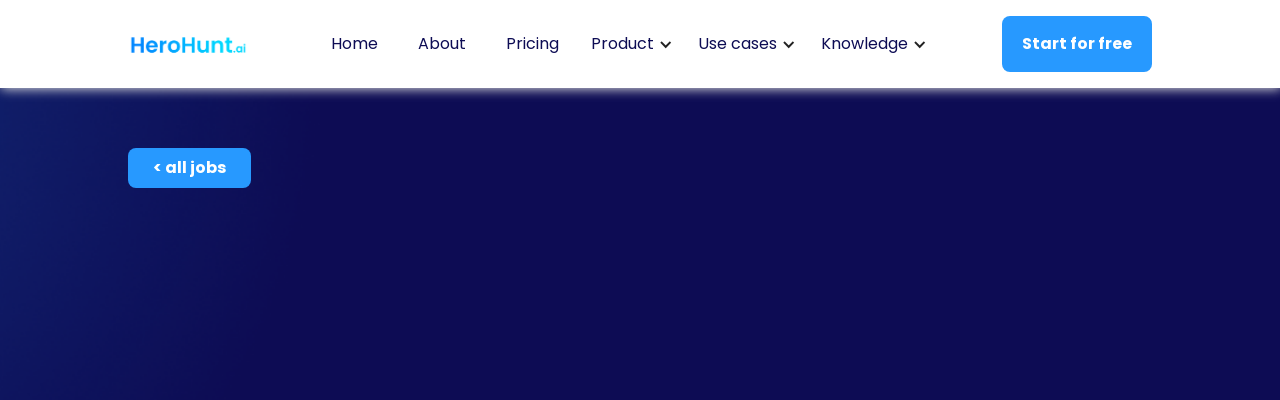

--- FILE ---
content_type: text/html
request_url: https://www.herohunt.ai/career/data-engineer
body_size: 12896
content:
<!DOCTYPE html><!-- Last Published: Tue Jan 20 2026 17:22:56 GMT+0000 (Coordinated Universal Time) --><html data-wf-domain="www.herohunt.ai" data-wf-page="5fc21218311703609cc636a1" data-wf-site="5fc21218377fbe02e2c25ec9" data-wf-collection="5fc21218311703cc46c635d7" data-wf-item-slug="data-engineer"><head><meta charset="utf-8"/><title>Work at HeroHunt | Data engineer</title><meta content="We’re looking for a data engineer who can take ownership over data extraction processes." name="description"/><meta content="Work at HeroHunt | Data engineer" property="og:title"/><meta content="We’re looking for a data engineer who can take ownership over data extraction processes." property="og:description"/><meta content="Work at HeroHunt | Data engineer" property="twitter:title"/><meta content="We’re looking for a data engineer who can take ownership over data extraction processes." property="twitter:description"/><meta property="og:type" content="website"/><meta content="summary_large_image" name="twitter:card"/><meta content="width=device-width, initial-scale=1" name="viewport"/><link href="https://cdn.prod.website-files.com/5fc21218377fbe02e2c25ec9/css/herohunt.webflow.shared.d1e43f1fb.css" rel="stylesheet" type="text/css" integrity="sha384-0eQ/H7LTzQw7bLvrNLh3pC5W1GyYVNwpL/tNoLOYJd1irs9mq1fwbBg5H6umIrrf" crossorigin="anonymous"/><link href="https://fonts.googleapis.com" rel="preconnect"/><link href="https://fonts.gstatic.com" rel="preconnect" crossorigin="anonymous"/><script src="https://ajax.googleapis.com/ajax/libs/webfont/1.6.26/webfont.js" type="text/javascript"></script><script type="text/javascript">WebFont.load({  google: {    families: ["Oswald:200,300,400,500,600,700","Montserrat:100,100italic,200,200italic,300,300italic,400,400italic,500,500italic,600,600italic,700,700italic,800,800italic,900,900italic","Exo:100,100italic,200,200italic,300,300italic,400,400italic,500,500italic,600,600italic,700,700italic,800,800italic,900,900italic","Poppins:100,200,300,regular,500,600,700,800,900"]  }});</script><script type="text/javascript">!function(o,c){var n=c.documentElement,t=" w-mod-";n.className+=t+"js",("ontouchstart"in o||o.DocumentTouch&&c instanceof DocumentTouch)&&(n.className+=t+"touch")}(window,document);</script><link href="https://cdn.prod.website-files.com/5fc21218377fbe02e2c25ec9/66833a1c8e750eaa86d21721_HeroHunt%20favicon.png" rel="shortcut icon" type="image/x-icon"/><link href="https://cdn.prod.website-files.com/5fc21218377fbe02e2c25ec9/616d552cb3acb1dff5ebb5a7_HeroHunt%20icon%20logo%20medium.png" rel="apple-touch-icon"/><script async="" src="https://www.googletagmanager.com/gtag/js?id=G-YRRXFE5REE"></script><script type="text/javascript">window.dataLayer = window.dataLayer || [];function gtag(){dataLayer.push(arguments);}gtag('js', new Date());gtag('config', 'G-YRRXFE5REE', {'anonymize_ip': false});</script><style>
 ::selection {color: #ffffff; background: #2799ff;}
 </style>

<!-- Hotjar Tracking Code for https://herohunt.ai -->
<script>
    (function(h,o,t,j,a,r){
        h.hj=h.hj||function(){(h.hj.q=h.hj.q||[]).push(arguments)};
        h._hjSettings={hjid:2690597,hjsv:6};
        a=o.getElementsByTagName('head')[0];
        r=o.createElement('script');r.async=1;
        r.src=t+h._hjSettings.hjid+j+h._hjSettings.hjsv;
        a.appendChild(r);
    })(window,document,'https://static.hotjar.com/c/hotjar-','.js?sv=');

</script>
<!-- Global site tag (gtag.js) - Google Analytics -->
<script async src="https://www.googletagmanager.com/gtag/js?id=UA-183490252-1"></script>

<script>
  window.dataLayer = window.dataLayer || [];
  function gtag(){dataLayer.push(arguments);}
  gtag('js', new Date());

  gtag('config', 'UA-183490252-1');
</script>

<!-- Google Tag Manager -->
<script>(function(w,d,s,l,i){w[l]=w[l]||[];w[l].push({'gtm.start':
new Date().getTime(),event:'gtm.js'});var f=d.getElementsByTagName(s)[0],
j=d.createElement(s),dl=l!='dataLayer'?'&l='+l:'';j.async=true;j.src=
'https://www.googletagmanager.com/gtm.js?id='+i+dl;f.parentNode.insertBefore(j,f);
})(window,document,'script','dataLayer','GTM-MSS6K87');</script>

<!-- End Google Tag Manager -->
<script type="text/javascript">
    (function(c,l,a,r,i,t,y){
        c[a]=c[a]||function(){(c[a].q=c[a].q||[]).push(arguments)};
        t=l.createElement(r);t.async=1;t.src="https://www.clarity.ms/tag/"+i;
        y=l.getElementsByTagName(r)[0];y.parentNode.insertBefore(t,y);
    })(window, document, "clarity", "script", "58a8v7zq5o");
</script>

<script type='text/javascript' src='https://platform-api.sharethis.com/js/sharethis.js#property=602aa88b48f3e100119cdfb0&product=sticky-share-buttons' async='async'></script>

<script type="text/javascript">
  (function (d, u, h, s) {
    h = d.getElementsByTagName('head')[0];
    s = d.createElement('script');
    s.async = 1;
    s.src = u + new Date().getTime();
    h.appendChild(s);
  })(document, 'https://grow.clearbitjs.com/api/pixel.js?k=pk_8bb1e3d1eb64251d8befcd56e937c4f8&v=');
</script>

<!-- Autopilot herohunt capture code -->
<script>
    window.ap3c = window.ap3c || {};
    var ap3c = window.ap3c;
    ap3c.cmd = ap3c.cmd || [];
    ap3c.cmd.push(function() {
        ap3c.init('YhkqTf7L6hOKErD8aGVyb2h1bnQ', 'https://capture-api.autopilotapp.com/');
        ap3c.track({v: 0});
    });
    var s, t; s = document.createElement('script'); s.type = 'text/javascript'; s.src = "https://cdn3l.ink/app.js";
    t = document.getElementsByTagName('script')[0]; t.parentNode.insertBefore(s, t);
</script>

<script async src="https://tag.clearbitscripts.com/v1/pk_cfb75e7c7137ca8c34641b1dbd708965/tags.js" referrerpolicy="strict-origin-when-cross-origin"></script>

<script>
(function(g,e,o,t,a,r,ge,tl,y,s){
g.getElementsByTagName(o)[0].insertAdjacentHTML('afterbegin','<style id="georedirect1687335352709style">body{opacity:0.0 !important;}</style>');
s=function(){g.getElementById('georedirect1687335352709style').innerHTML='body{opacity:1.0 !important;}';};
t=g.getElementsByTagName(o)[0];y=g.createElement(e);y.async=true;
y.src='https://g10498469755.co/gr?id=-NYS0YZ-72MIu8cJHevZ&refurl='+g.referrer+'&winurl='+encodeURIComponent(window.location);
t.parentNode.insertBefore(y,t);y.onerror=function(){s()};
georedirect1687335352709loaded=function(redirect){var to=0;if(redirect){to=5000};
setTimeout(function(){s();},to)};
})(document,'script','head');
</script>

<script>
(function(g,e,o,t,a,r,ge,tl,y,s){
g.getElementsByTagName(o)[0].insertAdjacentHTML('afterbegin','<style id="georedirect1687336218258style">body{opacity:0.0 !important;}</style>');
s=function(){g.getElementById('georedirect1687336218258style').innerHTML='body{opacity:1.0 !important;}';};
t=g.getElementsByTagName(o)[0];y=g.createElement(e);y.async=true;
y.src='https://g10498469755.co/gr?id=-NYS3qs7_m8-VYvyt8AN&refurl='+g.referrer+'&winurl='+encodeURIComponent(window.location);
t.parentNode.insertBefore(y,t);y.onerror=function(){s()};
georedirect1687336218258loaded=function(redirect){var to=0;if(redirect){to=5000};
setTimeout(function(){s();},to)};
})(document,'script','head');
</script>

<script> (function(ss,ex){ window.ldfdr=window.ldfdr||function(){(ldfdr._q=ldfdr._q||[]).push([].slice.call(arguments));}; (function(d,s){ fs=d.getElementsByTagName(s)[0]; function ce(src){ var cs=d.createElement(s); cs.src=src; cs.async=1; fs.parentNode.insertBefore(cs,fs); }; ce('https://sc.lfeeder.com/lftracker_v1_'+ss+(ex?'_'+ex:'')+'.js'); })(document,'script'); })('Xbp1oaEo0wy7EdVj'); </script>

<!-- Start VWO Async SmartCode -->
<link rel="preconnect" href="https://dev.visualwebsiteoptimizer.com" />
<script type='text/javascript' id='vwoCode'>
window._vwo_code || (function() {
var account_id=955662,
version=2.1,
settings_tolerance=2000,
hide_element='body',
hide_element_style = 'opacity:0 !important;filter:alpha(opacity=0) !important;background:none !important;transition:none !important;',
/* DO NOT EDIT BELOW THIS LINE */
f=false,w=window,d=document,v=d.querySelector('#vwoCode'),cK='_vwo_'+account_id+'_settings',cc={};try{var c=JSON.parse(localStorage.getItem('_vwo_'+account_id+'_config'));cc=c&&typeof c==='object'?c:{}}catch(e){}var stT=cc.stT==='session'?w.sessionStorage:w.localStorage;code={nonce:v&&v.nonce,use_existing_jquery:function(){return typeof use_existing_jquery!=='undefined'?use_existing_jquery:undefined},library_tolerance:function(){return typeof library_tolerance!=='undefined'?library_tolerance:undefined},settings_tolerance:function(){return cc.sT||settings_tolerance},hide_element_style:function(){return'{'+(cc.hES||hide_element_style)+'}'},hide_element:function(){if(performance.getEntriesByName('first-contentful-paint')[0]){return''}return typeof cc.hE==='string'?cc.hE:hide_element},getVersion:function(){return version},finish:function(e){if(!f){f=true;var t=d.getElementById('_vis_opt_path_hides');if(t)t.parentNode.removeChild(t);if(e)(new Image).src='https://dev.visualwebsiteoptimizer.com/ee.gif?a='+account_id+e}},finished:function(){return f},addScript:function(e){var t=d.createElement('script');t.type='text/javascript';if(e.src){t.src=e.src}else{t.text=e.text}v&&t.setAttribute('nonce',v.nonce);d.getElementsByTagName('head')[0].appendChild(t)},load:function(e,t){var n=this.getSettings(),i=d.createElement('script'),r=this;t=t||{};if(n){i.textContent=n;d.getElementsByTagName('head')[0].appendChild(i);if(!w.VWO||VWO.caE){stT.removeItem(cK);r.load(e)}}else{var o=new XMLHttpRequest;o.open('GET',e,true);o.withCredentials=!t.dSC;o.responseType=t.responseType||'text';o.onload=function(){if(t.onloadCb){return t.onloadCb(o,e)}if(o.status===200||o.status===304){_vwo_code.addScript({text:o.responseText})}else{_vwo_code.finish('&e=loading_failure:'+e)}};o.onerror=function(){if(t.onerrorCb){return t.onerrorCb(e)}_vwo_code.finish('&e=loading_failure:'+e)};o.send()}},getSettings:function(){try{var e=stT.getItem(cK);if(!e){return}e=JSON.parse(e);if(Date.now()>e.e){stT.removeItem(cK);return}return e.s}catch(e){return}},init:function(){if(d.URL.indexOf('__vwo_disable__')>-1)return;var e=this.settings_tolerance();w._vwo_settings_timer=setTimeout(function(){_vwo_code.finish();stT.removeItem(cK)},e);var t;if(this.hide_element()!=='body'){t=d.createElement('style');var n=this.hide_element(),i=n?n+this.hide_element_style():'',r=d.getElementsByTagName('head')[0];t.setAttribute('id','_vis_opt_path_hides');v&&t.setAttribute('nonce',v.nonce);t.setAttribute('type','text/css');if(t.styleSheet)t.styleSheet.cssText=i;else t.appendChild(d.createTextNode(i));r.appendChild(t)}else{t=d.getElementsByTagName('head')[0];var i=d.createElement('div');i.style.cssText='z-index: 2147483647 !important;position: fixed !important;left: 0 !important;top: 0 !important;width: 100% !important;height: 100% !important;background: white !important;';i.setAttribute('id','_vis_opt_path_hides');i.classList.add('_vis_hide_layer');t.parentNode.insertBefore(i,t.nextSibling)}var o=window._vis_opt_url||d.URL,s='https://dev.visualwebsiteoptimizer.com/j.php?a='+account_id+'&u='+encodeURIComponent(o)+'&vn='+version;if(w.location.search.indexOf('_vwo_xhr')!==-1){this.addScript({src:s})}else{this.load(s+'&x=true')}}};w._vwo_code=code;code.init();})();
</script>
<!-- End VWO Async SmartCode --><script type="text/javascript">window.__WEBFLOW_CURRENCY_SETTINGS = {"currencyCode":"EUR","symbol":"€","decimal":".","fractionDigits":2,"group":",","template":"{{wf {\"path\":\"symbol\",\"type\":\"PlainText\"} }} {{wf {\"path\":\"amount\",\"type\":\"CommercePrice\"} }} {{wf {\"path\":\"currencyCode\",\"type\":\"PlainText\"} }}","hideDecimalForWholeNumbers":false};</script></head><body><div data-collapse="medium" data-animation="default" data-duration="400" bind="c0a5f8b6-8f83-0bdf-e65a-40f350f534d5" data-easing="ease" data-easing2="ease" role="banner" class="nav w-nav"><div class="nav__container w-container"><a href="/" id="w-node-c0a5f8b6-8f83-0bdf-e65a-40f350f534d7-50f534d5" class="nav__logo w-nav-brand"><img src="https://cdn.prod.website-files.com/5fc21218377fbe02e2c25ec9/61d95da040057322b419ea98_Hero%20logo%20-%20transparant%20(big%20.ai).png" loading="lazy" width="0" sizes="100vw" alt="" srcset="https://cdn.prod.website-files.com/5fc21218377fbe02e2c25ec9/61d95da040057322b419ea98_Hero%20logo%20-%20transparant%20(big%20.ai)-p-500.png 500w, https://cdn.prod.website-files.com/5fc21218377fbe02e2c25ec9/61d95da040057322b419ea98_Hero%20logo%20-%20transparant%20(big%20.ai)-p-800.png 800w, https://cdn.prod.website-files.com/5fc21218377fbe02e2c25ec9/61d95da040057322b419ea98_Hero%20logo%20-%20transparant%20(big%20.ai).png 1023w" class="image-87"/></a><div id="w-node-c0a5f8b6-8f83-0bdf-e65a-40f350f534ed-50f534d5" class="nav__buttons"><a href="/sign-up" target="_blank" class="button-3-mobile button--blue w-button">Try for free</a><a href="https://uwi.herohunt.ai" id="button-nav-start-for-free" class="button-3 button--blue w-button">Start for free</a></div><div class="nav__mobilebutton w-nav-button"><div bind="c0a5f8b6-8f83-0bdf-e65a-40f350f534f3" class="nav__mobileicon w-icon-nav-menu"></div></div><nav role="navigation" class="nav-menu-9 w-nav-menu"><a href="/" class="navigation-link w-nav-link">Home</a><a href="/about" class="navigation-link w-nav-link">About</a><a href="https://herohunt.ai/plans" class="navigation-link w-nav-link">Pricing</a><div data-hover="true" data-delay="0" bind="8927ee2d-bd3b-ab26-eca7-97f44cbe5138" class="dropdown-2 w-dropdown"><div class="dropdown-toggle-3 w-dropdown-toggle"><div bind="8927ee2d-bd3b-ab26-eca7-97f44cbe513a" class="icon-5 w-icon-dropdown-toggle"></div><div class="text-block-103">Product</div></div><nav class="navigation-dropdown w-dropdown-list"><div class="dropdown-pointer"><div class="dropdown-wrapper"><div><div id="w-node-_99ef8252-85f4-9750-39af-90dd4576c5de-50f534d5" class="w-layout-layout wf-layout-layout"><div id="w-node-_99ef8252-85f4-9750-39af-90dd4576c5f8-50f534d5" class="w-layout-cell cell-6"><div class="div-block-339"><a href="https://uwi.herohunt.ai/" class="dropdown-link-2-copy-copy w-inline-block"><div class="icon-wrap"><img src="https://cdn.prod.website-files.com/5fc21218377fbe02e2c25ec9/66144eeed988e04e7fecdf1e_uwi%20profile2.png" alt="" class="icon-6"/></div><div class="nav-content-wrap-copy-copy-copy"><div class="dropdown-title">AI Recruiter Uwi</div><div class="nav-link-details-copy-long">Let Uwi recruit talent on autopilot for you</div></div><div class="div-block-338"></div><div class="div-block-340"><div class="highlight-tab big"><div class="text-block-151">Try me!</div></div></div></a></div></div></div></div><div class="div-block-337"></div><div><div class="text-block-153">CAPABILITIES</div></div><div id="w-node-_4d50806a-fa7a-bae8-5ca2-480833f10771-50f534d5" class="w-layout-layout quick-stack-3-copy wf-layout-layout"><div id="w-node-_4d50806a-fa7a-bae8-5ca2-480833f10772-50f534d5" class="w-layout-cell"><a href="/uwi" class="dropdown-link-2 w-inline-block"><div class="icon-wrap"><img src="https://cdn.prod.website-files.com/5fc21218377fbe02e2c25ec9/6308d0ba5ff5599d4145ea82_product%20overview.png" alt="" class="icon-6"/></div><div class="nav-content-wrap"><div class="dropdown-title">Capabilities overview</div><div class="nav-link-details">Full cycle recruitment automation</div></div></a><a href="/ai-candidate-screening" class="dropdown-link-2 w-inline-block"><div class="icon-wrap"><img src="https://cdn.prod.website-files.com/5fc21218377fbe02e2c25ec9/6634cc2529d8212842cc191c_AI%20screen.png" alt="" class="icon-6"/></div><div class="nav-content-wrap"><div class="dropdown-title">AI screening</div><div class="nav-link-details">Language model driven AI profile screening </div></div></a></div><div id="w-node-_4d50806a-fa7a-bae8-5ca2-480833f10773-50f534d5" class="w-layout-cell"><a href="/recruitgpt" class="dropdown-link-2 w-inline-block"><div class="icon-wrap"><img src="https://cdn.prod.website-files.com/5fc21218377fbe02e2c25ec9/648984ad45fb2b2b673c6cf6_RecruitGPT.png" alt="" class="icon-6"/></div><div class="nav-content-wrap"><div class="dropdown-title">RecruitGPT</div><div class="nav-link-details">AI candidate search powered by GPT</div></div></a><a href="/herohunt-engage" class="dropdown-link-2 w-inline-block"><div class="icon-wrap"><img src="https://cdn.prod.website-files.com/5fc21218377fbe02e2c25ec9/6308d0ba1a2464138945ee19_herohunt%20engage.png" alt="" class="icon-6"/></div><div class="nav-content-wrap"><div class="dropdown-title">Auto-engage</div><div class="nav-link-details">Automated and hyper-personalized outreach</div></div></a></div></div><div class="dropdown-block"><div id="w-node-e0b77022-e0b2-daf4-8b55-066b20415ee7-50f534d5" class="w-layout-layout quick-stack wf-layout-layout"><div id="w-node-e0b77022-e0b2-daf4-8b55-066b20415ee8-50f534d5" class="w-layout-cell"><a href="/interactive-demo" class="nav-blog-item w-inline-block"><div class="nav-link-blog">See interactive demo</div></a><a href="/integrations" class="nav-blog-item w-inline-block"><div class="nav-link-blog">Integrations</div></a></div><div id="w-node-e0b77022-e0b2-daf4-8b55-066b20415ee9-50f534d5" class="w-layout-cell cell"><a href="https://help.herohunt.ai/en/" target="_blank" class="nav-blog-item w-inline-block"><div class="nav-link-blog">Help articles</div></a><a href="/comparisons" class="nav-blog-item w-inline-block"><div class="nav-link-blog">How does HeroHunt.ai compare?</div></a></div></div></div></div><div class="pointer"></div></div></nav></div><div data-hover="true" data-delay="0" bind="9d61bdaa-9d97-29a1-d788-6ef8c946c94b" class="dropdown-2 w-dropdown"><div class="dropdown-toggle-3 w-dropdown-toggle"><div bind="9d61bdaa-9d97-29a1-d788-6ef8c946c94d" class="icon-5 w-icon-dropdown-toggle"></div><div class="text-block-103">Use cases</div></div><nav class="navigation-dropdown---use-cases w-dropdown-list"><div class="dropdown-pointer"><div class="dropdown-wrapper-copy"><a href="/use-cases/access-linkedin-profiles-without-paying-11k" class="dropdown-link-2 w-inline-block"><div class="icon-wrap"><img src="https://cdn.prod.website-files.com/5fc21218377fbe02e2c25ec9/61a53372a0af2706646c4d24_in.png" alt="" class="icon-6"/></div><div class="nav-content-wrap"><div class="dropdown-title">Find all LinkedIn profiles</div><div class="nav-link-details">For a fraction of the price</div></div></a><a href="/use-cases/find-talent-across-platforms" class="dropdown-link-2 w-inline-block"><div class="icon-wrap"><img src="https://cdn.prod.website-files.com/5fc21218377fbe02e2c25ec9/61a53544f29df26b3a618d36_Search%20talent%20across%20platforms.png" alt="" class="icon-6"/></div><div class="nav-content-wrap"><div class="dropdown-title">Search other platforms</div><div class="nav-link-details">GitHub, Stack Overflow and more</div></div></a><a href="/use-cases/automate-outreach" class="dropdown-link-2 w-inline-block"><div class="icon-wrap"><img src="https://cdn.prod.website-files.com/5fc21218377fbe02e2c25ec9/64245aca955f321c5912d714_automate.png" alt="" class="icon-6"/></div><div class="nav-content-wrap"><div class="dropdown-title">Automate outreach</div><div class="nav-link-details">Recruit talent on autopilot</div></div></a><a href="/use-cases/more-contact-details" class="dropdown-link-2 w-inline-block"><div class="icon-wrap"><img src="https://cdn.prod.website-files.com/5fc21218377fbe02e2c25ec9/61a608fd38981214aae4f8ce_Engage%20with%20talent%20in%20the%20places%20where%20they%20are%20active.png" alt="" class="icon-6"/></div><div class="nav-content-wrap"><div class="dropdown-title">Find verified contact details</div><div class="nav-link-details">With the best response rates</div></div></a><a href="/use-cases/recruit-remote-talent-globally" class="dropdown-link-2 w-inline-block"><div class="icon-wrap"><img src="https://cdn.prod.website-files.com/5fc21218377fbe02e2c25ec9/63cbe07370ce982f7d407261_Recruit%20remote%20talent%20globally.png" alt="" class="icon-6"/></div><div class="nav-content-wrap"><div class="dropdown-title">Recruit talent globally</div><div class="nav-link-details">Find any candidate worldwide</div></div></a><div class="dropdown-block"><a href="/product-overview-2" class="nav-blog-item w-inline-block"><div class="nav-link-blog">How does HeroHunt.ai work?</div></a></div></div><div class="pointer"></div></div></nav></div><div data-hover="true" data-delay="0" bind="49cad481-1297-4a3c-8348-bd961a598f56" class="dropdown-2 w-dropdown"><div class="dropdown-toggle-3 w-dropdown-toggle"><div bind="49cad481-1297-4a3c-8348-bd961a598f58" class="icon-5 w-icon-dropdown-toggle"></div><div class="text-block-103">Knowledge</div></div><nav class="navigation-dropdown dropdown-long w-dropdown-list"><div class="dropdown-pointer"><div class="dropdown-wrapper-flex"><div class="dropdown-column-left"><div class="div-block-238"><a href="/blog" class="dropdown-link-2 w-inline-block"><div class="icon-wrap"><img src="https://cdn.prod.website-files.com/5fc21218377fbe02e2c25ec9/6346a34444528332c7823424_Blog.png" alt="" class="icon-6"/></div><div class="nav-content-wrap"><div class="dropdown-title">Blog</div><div class="nav-link-details">Become a better recruiter</div></div></a><a href="/recruitment-glossary" class="dropdown-link-2 w-inline-block"><div class="icon-wrap"><img src="https://cdn.prod.website-files.com/5fc21218377fbe02e2c25ec9/6262867e774f09d46d246662_blog.png" alt="" class="icon-6"/></div><div class="nav-content-wrap"><div class="dropdown-title">Recruitment glossary</div><div class="nav-link-details">Recruiting definitions</div></div></a><a href="/recruiting-q-a" class="dropdown-link-2 w-inline-block"><div class="icon-wrap"><img src="https://cdn.prod.website-files.com/5fc21218377fbe02e2c25ec9/6346a3083a02034bddbbc91f_Recruiting%20Q%26A.png" alt="" class="icon-6"/></div><div class="nav-content-wrap"><div class="dropdown-title">Recruiting Q&amp;A</div><div class="nav-link-details">Answers to your questions</div></div></a><div class="dropdown-block"><div class="div-block-267"><a href="/recruitment-directories" class="nav-link-blog">Directories</a></div></div></div></div><a href="https://www.herohunt.ai/blog/ai-recruiting-the-ultimate-guide-updated-for-2024" class="w-inline-block"><div class="dropdown-column-right-copy"><img src="https://cdn.prod.website-files.com/5fc21218377fbe02e2c25ec9/65900f64d7d409840b30202b_AI%20recruiting_%20the%20ultimate%20guide%20(updated%20for%202024)-.png" sizes="100vw" srcset="https://cdn.prod.website-files.com/5fc21218377fbe02e2c25ec9/65900f64d7d409840b30202b_AI%20recruiting_%20the%20ultimate%20guide%20(updated%20for%202024)--p-500.png 500w, https://cdn.prod.website-files.com/5fc21218377fbe02e2c25ec9/65900f64d7d409840b30202b_AI%20recruiting_%20the%20ultimate%20guide%20(updated%20for%202024)--p-800.png 800w, https://cdn.prod.website-files.com/5fc21218377fbe02e2c25ec9/65900f64d7d409840b30202b_AI%20recruiting_%20the%20ultimate%20guide%20(updated%20for%202024)--p-1080.png 1080w, https://cdn.prod.website-files.com/5fc21218377fbe02e2c25ec9/65900f64d7d409840b30202b_AI%20recruiting_%20the%20ultimate%20guide%20(updated%20for%202024)-.png 1200w" alt="" class="dropdown-image-copy"/><div class="dropdown-title-2">AI recruiting guide</div><div class="nav-link-blog-2">Read it here</div></div></a></div><div class="pointer-2"></div></div></nav></div></nav></div></div><div data-collapse="medium" data-animation="default" data-duration="400" data-easing="ease-out" data-easing2="ease-out" bind="f815f7a3-6bdc-a9bb-89c1-8c455f3ac614" role="banner" class="navigation-mob w-nav"><div class="navigation-container-mob"><a href="/" class="w-nav-brand"><img src="https://cdn.prod.website-files.com/5fc21218377fbe02e2c25ec9/61d95da040057322b419ea98_Hero%20logo%20-%20transparant%20(big%20.ai).png" sizes="(max-width: 479px) 96vw, 230.328125px" srcset="https://cdn.prod.website-files.com/5fc21218377fbe02e2c25ec9/61d95da040057322b419ea98_Hero%20logo%20-%20transparant%20(big%20.ai)-p-500.png 500w, https://cdn.prod.website-files.com/5fc21218377fbe02e2c25ec9/61d95da040057322b419ea98_Hero%20logo%20-%20transparant%20(big%20.ai)-p-800.png 800w, https://cdn.prod.website-files.com/5fc21218377fbe02e2c25ec9/61d95da040057322b419ea98_Hero%20logo%20-%20transparant%20(big%20.ai).png 1023w" alt="" class="flowbase-logo"/></a><nav role="navigation" class="mobile-nav w-nav-menu"><a href="/" class="mobile-nav-link w-nav-link">Home</a><a href="/about" class="mobile-nav-link w-nav-link">About</a><a href="/blog" class="mobile-nav-link w-nav-link">Blog</a><a href="/plans" class="mobile-nav-link w-nav-link">Pricing</a><div data-delay="0" data-hover="false" bind="ab7d6a9b-4078-2c2c-e14d-1a05ea419abe" class="mobile-dropdown w-dropdown"><div class="mobile-toggle w-dropdown-toggle"><div bind="ab7d6a9b-4078-2c2c-e14d-1a05ea419ac0" class="w-icon-dropdown-toggle"></div><div>Product</div></div><nav class="dropdown-list-3 w-dropdown-list"><a href="/uwi" class="dropdown-link-2 w-inline-block"><div class="icon-wrap"><img src="https://cdn.prod.website-files.com/5fc21218377fbe02e2c25ec9/6308d0ba5ff5599d4145ea82_product%20overview.png" alt="" class="icon-6"/></div><div class="nav-content-wrap"><div class="dropdown-title">Capabilities overview</div><div class="nav-link-details">Full cycle recruitment automation</div></div></a><a href="/recruitgpt" class="dropdown-link-2 w-inline-block"><div class="icon-wrap"><img src="https://cdn.prod.website-files.com/5fc21218377fbe02e2c25ec9/648984ad45fb2b2b673c6cf6_RecruitGPT.png" alt="" class="icon-6"/></div><div class="nav-content-wrap"><div class="dropdown-title">RecruitGPT</div><div class="nav-link-details">AI candidate search powered by GPT</div></div></a><a href="/ai-candidate-screening" class="dropdown-link-2 w-inline-block"><div class="icon-wrap"><img src="https://cdn.prod.website-files.com/5fc21218377fbe02e2c25ec9/6634cc2529d8212842cc191c_AI%20screen.png" alt="" class="icon-6"/></div><div class="nav-content-wrap"><div class="dropdown-title">AI screening</div><div class="nav-link-details">Language model driven AI  screening</div></div></a><a href="/herohunt-engage" class="dropdown-link-2 w-inline-block"><div class="icon-wrap"><img src="https://cdn.prod.website-files.com/5fc21218377fbe02e2c25ec9/648984ad45fb2b2b673c6cf6_RecruitGPT.png" alt="" class="icon-6"/></div><div class="nav-content-wrap"><div class="dropdown-title">Auto-engage</div><div class="nav-link-details">Automated and personalized outreach</div></div></a></nav></div><div data-delay="0" data-hover="false" bind="f815f7a3-6bdc-a9bb-89c1-8c455f3ac621" class="mobile-dropdown w-dropdown"><div class="mobile-toggle w-dropdown-toggle"><div bind="f815f7a3-6bdc-a9bb-89c1-8c455f3ac623" class="w-icon-dropdown-toggle"></div><div>More</div></div><nav class="dropdown-list-3 w-dropdown-list"><a href="/use-cases/access-linkedin-profiles-without-paying-11k" class="dropdown-link-2 w-inline-block"><div class="icon-wrap"><img src="https://cdn.prod.website-files.com/5fc21218377fbe02e2c25ec9/61a53372a0af2706646c4d24_in.png" alt="" class="icon-6"/></div><div class="nav-content-wrap"><div class="dropdown-title">Unlimited LinkedIn profiles</div><div class="nav-link-details">For a fraction of the price</div></div></a><a href="/use-cases/automate-outreach" class="dropdown-link-2 w-inline-block"><div class="icon-wrap"><img src="https://cdn.prod.website-files.com/5fc21218377fbe02e2c25ec9/64245aca955f321c5912d714_automate.png" alt="" class="icon-6"/></div><div class="nav-content-wrap"><div class="dropdown-title">Automate outreach</div><div class="nav-link-details">Recruit talent on autopilot</div></div></a><a href="/use-cases/find-talent-across-platforms" class="dropdown-link-2 w-inline-block"><div class="icon-wrap"><img src="https://cdn.prod.website-files.com/5fc21218377fbe02e2c25ec9/61a53544f29df26b3a618d36_Search%20talent%20across%20platforms.png" alt="" class="icon-6"/></div><div class="nav-content-wrap"><div class="dropdown-title">Search a variety of platforms</div><div class="nav-link-details">GitHub, Stack Overflow and more</div></div></a><a href="/use-cases/more-contact-details" class="dropdown-link-2 w-inline-block"><div class="icon-wrap"><img src="https://cdn.prod.website-files.com/5fc21218377fbe02e2c25ec9/61a53557d93789dca651af73_Engage%20with%20talent%20in%20the%20places%20where%20they%20are%20active.png" alt="" class="icon-6"/></div><div class="nav-content-wrap"><div class="dropdown-title">More contact details</div><div class="nav-link-details">Better response rates</div></div></a><a href="/use-cases/recruit-remote-talent-globally" class="dropdown-link-2 w-inline-block"><div class="icon-wrap"><img src="https://cdn.prod.website-files.com/5fc21218377fbe02e2c25ec9/63cbe07370ce982f7d407261_Recruit%20remote%20talent%20globally.png" alt="" class="icon-6"/></div><div class="nav-content-wrap"><div class="dropdown-title">Recruit talent globally</div><div class="nav-link-details">Find any candidate worldwide</div></div></a><div class="dropdown-block"><div class="dropdown-title">Even more</div><a href="/interactive-demo" class="nav-blog-item w-inline-block"><div class="nav-link-blog">See interactive demo</div></a><a href="/integrations" class="nav-blog-item w-inline-block"><div class="nav-link-blog">Integrations</div></a><a href="/recruitment-glossary" class="nav-blog-item w-inline-block"><div class="nav-link-blog">Recruitment glossary</div></a><a href="/job-title-glossary" class="nav-blog-item w-inline-block"><div class="nav-link-blog">Job title glossary</div></a><a href="/recruiting-q-a" class="nav-blog-item w-inline-block"><div class="nav-link-blog">Recruiting Q&amp;A</div></a></div></nav></div></nav><div class="menu-mob w-nav-button"><div bind="f815f7a3-6bdc-a9bb-89c1-8c455f3ac64e" class="w-icon-nav-menu"></div></div></div></div><div class="page-wrapper"><div class="why-section open-position-hero"><div class="div-block-324"><div bind="dd8de34b-18c4-330f-fd8a-4511a29aefca" class="div-block-323"><a href="https://www.herohunt.ai/careers" bind="dd8de34b-18c4-330f-fd8a-4511a29aefcb" class="button-13 button--blue-copy w-button">&lt; all jobs</a></div></div><div data-w-id="8d9d5659-fea6-37f5-75cd-e21c1d84b849" style="-webkit-transform:translate3d(0, 20PX, 0) scale3d(1, 1, 1) rotateX(0) rotateY(0) rotateZ(0) skew(0, 0);-moz-transform:translate3d(0, 20PX, 0) scale3d(1, 1, 1) rotateX(0) rotateY(0) rotateZ(0) skew(0, 0);-ms-transform:translate3d(0, 20PX, 0) scale3d(1, 1, 1) rotateX(0) rotateY(0) rotateZ(0) skew(0, 0);transform:translate3d(0, 20PX, 0) scale3d(1, 1, 1) rotateX(0) rotateY(0) rotateZ(0) skew(0, 0);opacity:0" class="container-medium-644px open-position-hero"><div class="about-open-position-wrapper"><div bind="6a3c1abb-8a56-f845-3458-08d142802a0c" class="text-block-4">Remote from anywhere</div><div bind="61cdbacb-09d6-c9c2-9472-ee4438f9bdc8" class="divider about-open-position"></div><div bind="56beb723-3a60-77cd-27ca-8cff41923d01" class="text-block-5">Full-time</div></div><h1 bind="d1ffa21f-86a5-b502-674a-fa76a2e3c6b7" class="title open-position">Data engineer</h1><p bind="064bfe66-d51d-fb2d-15f9-f5d1c023a5d8" class="paragraph-centred open-position">We’re looking for a data engineer who can take ownership over data extraction processes.</p></div></div><div class="why-section about-this-position"><div class="container-medium-909px w-container"><div data-w-id="a9e4ff87-687b-a36c-da2e-a195c82ef61f" style="-webkit-transform:translate3d(0, 20PX, 0) scale3d(1, 1, 1) rotateX(0) rotateY(0) rotateZ(0) skew(0, 0);-moz-transform:translate3d(0, 20PX, 0) scale3d(1, 1, 1) rotateX(0) rotateY(0) rotateZ(0) skew(0, 0);-ms-transform:translate3d(0, 20PX, 0) scale3d(1, 1, 1) rotateX(0) rotateY(0) rotateZ(0) skew(0, 0);transform:translate3d(0, 20PX, 0) scale3d(1, 1, 1) rotateX(0) rotateY(0) rotateZ(0) skew(0, 0);opacity:0" class="card open-position-page"><h2 class="title about-this-position">About this position</h2><div bind="48c10824-c474-c8b3-734f-3632d6b9c990" class="rich-text-block w-richtext"><p><a href="https://herohunt.ai">HeroHunt.ai</a> is a software product that recruiters use to find 1 billion candidates across several online sources and help recruiters to engage candidates in a meaningful and personalized way. We are an early stage startup with a passion for building an impactful product.</p><h2>The Job</h2><p>We’re looking for a data engineer who can take ownership over data extraction processes.</p><p>The HeroHunt.ai product is fueled by real-time access to public data.</p><p>The most important function of the data engineer is to improve our access to (profile) data, real-time and at scale.</p><p><strong>Requirements</strong>:</p><ul role="list"><li>Must haves: data scraping / crawling</li><li>Nice to haves: Puppeteer, Python, captcha, TypeScript, Parsing </li><li>English: speaking and writing professional sufficiency</li><li>Preferable: Product driven startup or scaleup experience</li></ul><p><strong>Experience</strong>:</p><ul role="list"><li>3 - 8 years experience in data engineering related positions. This may be partly from a serious hobby. If experience is partly from hobby, you must be able to showcase the products you built.</li></ul><h2>Our values</h2><p>HeroHunt.ai is a company of free thinkers who love to learn. As a team we prioritize iterative learning and experimentation because we believe in the long term this leads to better product and a better business.</p><p>We take ownership over our deliverables by default. This makes us independent and responsible professionals who grow consistently personally and professionally, while having the freedom for our creativity, eagerness to build and overall joy in our work.</p><p>We all feel responsible that everyone involved finds joy in their work.</p><h2>Our team</h2><p>We are a growing team, currently still small with the two co-founders and a team of 7.</p><p><strong>The founders you’ll work with on a day-to–day basis:</strong></p><p><a href="https://www.linkedin.com/in/lucian-simo-830788120/" target="_blank">Lucian Simo</a> (Co-founder, CTO and hiring manager for this position)</p><p><a href="https://www.linkedin.com/in/yumaheymans/" target="_blank">Yuma Heymans</a> (Co-founder &amp; CEO)</p><p>We’re entirely bootstrapped and a profitable company.</p><h3>How we work (remote)</h3><p>We are a remote-first team. We work both synchronously (overlapping work times) as async (no overlapping work times). Generally speaking, most of the time is synchronous so you can communicate real-time.</p><p>We don’t cut on software costs which means you will have all the tools available that you need to do your work (Slack, automation software, other subscriptions).</p><p>We work with sprints of two weeks in which we finish our tickets (deliverables). Tickets are set every beginning of the sprint and estimated. We keep each other in check to whether we challenge ourselves hard enough and at the same time be realistic. </p><p>We learn a bit more everyday on how to balance the right level of challenge and what’s realistic. That way we improve quickly as a team and as professionals.</p><h2>What this job will bring you</h2><ul role="list"><li>Feel free and a respected team member</li><li>Accelerate learning in a fast growing startup with a global team</li><li>Have full ownership over your work</li><li>Work remote, with occasional local company meetups to grow our personal bonds</li><li>Learn what software entrepreneurship can look like</li></ul><h3>Salary</h3><ul role="list"><li>Competitive salary based on location and experience</li></ul><h3>Benefits</h3><ul role="list"><li>30 holidays</li><li>Allowance for office equipment</li><li>Global travel allowance for company meetups, events and trips (travel on company’s budget)</li><li>Hardware allowance</li><li>Options: health insurance, gym allowance</li></ul><p>‍</p><p>*Location: Remote from preferably Eastern Europe, South-East Asia, Africa or Middle East. You don’t need a work visa. You’ll be employed in your own country.</p></div><a href="mailto:info@herohunt.ai" class="button-3 button--blue w-button">Send short motivation and your profile</a></div></div></div><footer bind="1356e90d-e3a3-2953-9ae6-a897ae2f46c5" data-w-id="1356e90d-e3a3-2953-9ae6-a897ae2f46c5" class="footer"><div class="container-default-footer"><div class="footer-menu-wrapper"><div data-w-id="b353ab71-1d4f-b9c1-1fe6-e51f9d8fd77a" class="learn-more-links main"><a href="#" class="brand footer-brand w-nav-brand"><img src="https://cdn.prod.website-files.com/5fc21218377fbe02e2c25ec9/61d95da040057322b419ea98_Hero%20logo%20-%20transparant%20(big%20.ai).png" srcset="https://cdn.prod.website-files.com/5fc21218377fbe02e2c25ec9/61d95da040057322b419ea98_Hero%20logo%20-%20transparant%20(big%20.ai)-p-500.png 500w, https://cdn.prod.website-files.com/5fc21218377fbe02e2c25ec9/61d95da040057322b419ea98_Hero%20logo%20-%20transparant%20(big%20.ai)-p-800.png 800w, https://cdn.prod.website-files.com/5fc21218377fbe02e2c25ec9/61d95da040057322b419ea98_Hero%20logo%20-%20transparant%20(big%20.ai).png 1023w" width="825" sizes="(max-width: 479px) 98vw, (max-width: 767px) 99vw, (max-width: 991px) 100vw, 825px" alt="" class="image-footer"/></a><div class="white-text">Find and engage 1 billion candidates worldwide</div><div class="w-layout-grid footer-social-media-grid"><a href="https://www.linkedin.com/company/eevee-networking" target="_blank" class="social-media-footer w-inline-block"><div></div></a><a href="https://www.youtube.com/@herohuntai/featured" target="_blank" class="social-media-footer w-inline-block"><div class="text-block-83"></div></a><a href="https://twitter.com/HeroHuntAI" target="_blank" class="social-media-footer w-inline-block"><div></div></a></div></div><div data-w-id="b353ab71-1d4f-b9c1-1fe6-e51f9d8fd78a" class="learn-more-links"><div data-w-id="b353ab71-1d4f-b9c1-1fe6-e51f9d8fd78b" class="footer-mobile-title"><h3 class="footer-title">Find talent <span class="dropdown-icon-footer"></span></h3></div><div class="footer-mobile-content"><div class="footer-content-links"><ul role="list" class="list-footer w-list-unstyled"><li class="footer-list-item"><a href="/uwi" class="footer-link w-inline-block"><div class="text-bottom-page">Overview</div></a></li><li class="footer-list-item"><a href="/plans" class="footer-link w-inline-block"><div class="text-bottom-page">Pricing</div></a></li><li class="footer-list-item"><a href="/blog" class="footer-link w-inline-block"><div class="text-bottom-page">Blogs</div></a></li></ul></div></div></div><div data-w-id="65681c63-62c5-0042-a06c-9cb7ae948f74" class="get-in-touch-links"><div data-w-id="65681c63-62c5-0042-a06c-9cb7ae948f75" class="footer-mobile-title"><h3 class="footer-title">Learn more<span class="dropdown-icon-footer"></span></h3></div><div class="footer-mobile-content"><div class="footer-content-links"><ul role="list" class="list-footer w-list-unstyled"><li class="footer-list-item"><a href="/about" class="footer-link w-inline-block"><div class="text-bottom-page">About</div></a></li><li class="footer-list-item"><a href="/careers" class="footer-link w-inline-block"><div class="text-bottom-page">Work at HeroHunt.ai</div></a></li><li class="footer-list-item"><a href="/partnerships" class="footer-link w-inline-block"><div class="text-bottom-page">Partners</div></a></li></ul></div></div></div></div><div class="divider-2"></div><div class="small-print-wrapper"><div data-w-id="a5e731fa-ae98-a014-15a5-d7408a8d1f32" class="split-content small-print-left"><a href="/privacy" target="_blank" class="small-print-link-copy">Privacy</a><div class="divider small-print-divider-copy"></div><a href="/saas-terms-and-conditions" target="_blank" class="small-print-link-copy">Terms</a><div class="divider small-print-divider-copy"></div><a href="/herohunt-and-the-gdpr" target="_blank" class="small-print-link-copy">GDPR</a></div><div data-w-id="b697c307-c705-c734-b891-7ababcff9aac" class="split-content small-print-right"><div class="small-print-copy">Copyright 2024 © HeroHunt.ai | Eevee Meets B.V.</div></div></div></div></footer></div><script src="https://d3e54v103j8qbb.cloudfront.net/js/jquery-3.5.1.min.dc5e7f18c8.js?site=5fc21218377fbe02e2c25ec9" type="text/javascript" integrity="sha256-9/aliU8dGd2tb6OSsuzixeV4y/faTqgFtohetphbbj0=" crossorigin="anonymous"></script><script src="https://cdn.prod.website-files.com/5fc21218377fbe02e2c25ec9/js/webflow.schunk.66dcd6b93c050334.js" type="text/javascript" integrity="sha384-yNsqg5ZXhurWrZpW7EP0imuwgV4cTazTmAMSzf+xUTWjSbuqTyatmZVNvAyZTsD3" crossorigin="anonymous"></script><script src="https://cdn.prod.website-files.com/5fc21218377fbe02e2c25ec9/js/webflow.schunk.2fe90b012dca3149.js" type="text/javascript" integrity="sha384-rAVnk6tWOsynUxHS6SSFUcNKzuYivLp6ucUPjUDSR4JPGgm25a5NUdxSBXPUzIgu" crossorigin="anonymous"></script><script src="https://cdn.prod.website-files.com/5fc21218377fbe02e2c25ec9/js/webflow.bc66e0e5.612b282f8d475c22.js" type="text/javascript" integrity="sha384-kJARw6gq9zRErVoH1T74kjCgBOCwGfC5u6KxD7X0OYDcPuj+yf8WZP/F7MnAOqFi" crossorigin="anonymous"></script><script>
  window.intercomSettings = {
    app_id: "eq9ce65q"
  };
  (function() {
    var w = window;
    var ic = w.Intercom;
    if (typeof ic === "function") {
      ic("reattach_activator");
      ic("update", w.intercomSettings);
    } else {
      var d = document;
      var i = function() {
        i.c(arguments);
      };
      i.q = [];
      i.c = function(args) {
        i.q.push(args);
      };
      w.Intercom = i;
      var l = function() {
        var s = d.createElement("script");
        s.type = "text/javascript";
        s.async = true;
        s.src = "https://widget.intercom.io/widget/eq9ce65q";
        var x = d.getElementsByTagName("script")[0];
        x.parentNode.insertBefore(s, x);
      };
      if (d.readyState === "complete") {
        l();
      } else if (w.attachEvent) {
        w.attachEvent("onload", l);
      } else {
        w.addEventListener("load", l, false);
      }
    }
  })();
</script>


<!-- Start of HubSpot Embed Code -->
<script type="text/javascript" id="hs-script-loader" async defer src="//js.hs-scripts.com/8988698.js"></script>
<!-- End of HubSpot Embed Code -->
<script>
  window.intercomSettings = {
    api_base: "https://api-iam.intercom.io",
    app_id: "eq9ce65q"
  };
</script>

<script>
// We pre-filled your app ID in the widget URL: 'https://widget.intercom.io/widget/eq9ce65q'
(function(){var w=window;var ic=w.Intercom;if(typeof ic==="function"){ic('reattach_activator');ic('update',w.intercomSettings);}else{var d=document;var i=function(){i.c(arguments);};i.q=[];i.c=function(args){i.q.push(args);};w.Intercom=i;var l=function(){var s=d.createElement('script');s.type='text/javascript';s.async=true;s.src='https://widget.intercom.io/widget/eq9ce65q';var x=d.getElementsByTagName('script')[0];x.parentNode.insertBefore(s,x);};if(document.readyState==='complete'){l();}else if(w.attachEvent){w.attachEvent('onload',l);}else{w.addEventListener('load',l,false);}}})();
</script>

<script type="text/javascript">
_linkedin_partner_id = "3143762";
window._linkedin_data_partner_ids = window._linkedin_data_partner_ids || [];
window._linkedin_data_partner_ids.push(_linkedin_partner_id);
</script><script type="text/javascript">
(function(){var s = document.getElementsByTagName("script")[0];
var b = document.createElement("script");
b.type = "text/javascript";b.async = true;
b.src = "https://snap.licdn.com/li.lms-analytics/insight.min.js";
s.parentNode.insertBefore(b, s);})();
</script>

<noscript>
<img height="1" width="1" style="display:none;" alt="" src="https://px.ads.linkedin.com/collect/?pid=3143762&fmt=gif" />
</noscript>
<!-- Google Tag Manager (noscript) -->
<noscript><iframe src="https://www.googletagmanager.com/ns.html?id=GTM-52HMFG8"
height="0" width="0" style="display:none;visibility:hidden"></iframe></noscript>
<!-- End Google Tag Manager (noscript) -->
<script>window._nQc="89764453";</script>
<script async src="https://serve.albacross.com/track.js"></script></body></html>